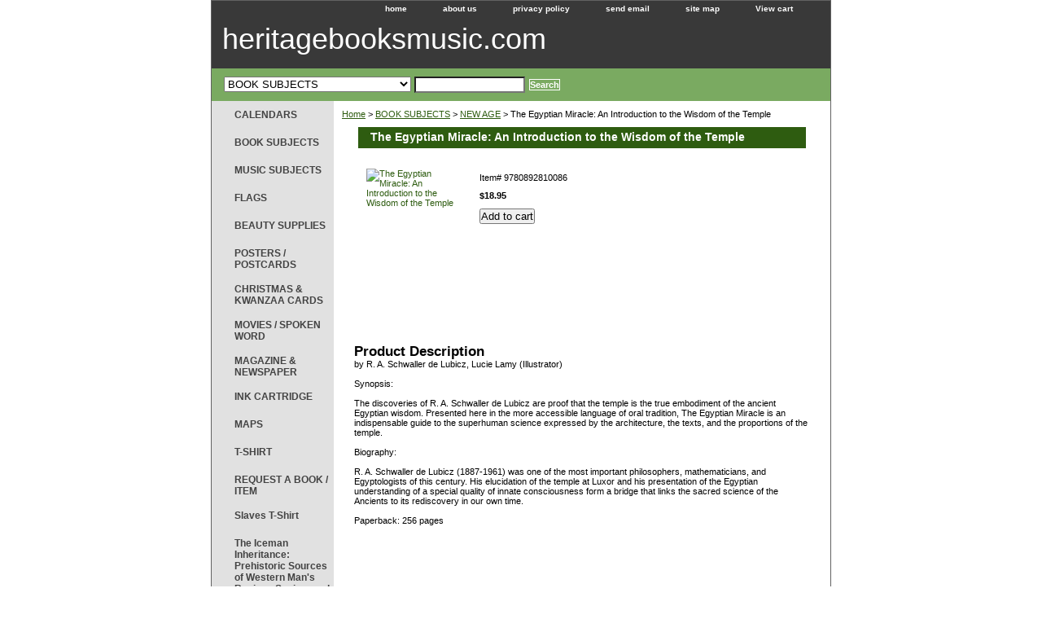

--- FILE ---
content_type: text/html
request_url: https://www.heritagebooksmusic.com/egmiintowiof.html
body_size: 5360
content:
<!DOCTYPE html PUBLIC "-//W3C//DTD XHTML 1.0 Strict//EN" "http://www.w3.org/TR/xhtml1/DTD/xhtml1-strict.dtd"><html><head><title>The Egyptian Miracle: An Introduction to the Wisdom of the Temple </title><link rel="stylesheet" type="text/css" href="css-base.css" /><link rel="stylesheet" type="text/css" href="css-element.css" /><link rel="stylesheet" type="text/css" href="css-contents.css" /><link rel="stylesheet" type="text/css" href="css-edits.css" /></head><body class="vertical" id="itemtype"><script type="text/javascript" id="yfc_loader" src="https://s.yimg.com/ae/store/yfc/jscore/loader_ae00b3f.js?q=yhst-48319157160926&ts=1667836580&p=1&h=order.store.yahoo.net"></script> <div id="ys_superbar">
	   <div id="ys_cpers">
		<div id="yscp_welcome_msg"></div>
		<div id="yscp_signin_link"></div>
		<div id="yscp_myaccount_link"></div>
		<div id="yscp_signout_link"></div>
	   </div>
	   <div id="yfc_mini"></div>
	   <div class="ys_clear"></div>
	</div>
      <div id="container"><div id="header"><ul id="nav-general"><li><a href="index.html">home</a></li><li><a href="info.html">about us</a></li><li><a href="privacypolicy.html">privacy policy</a></li><li><a href="mailto:heritage@heritagebooksmusic.com">send email</a></li><li><a href="ind.html">site map</a></li><li><a href="https://order.store.yahoo.net/yhst-48319157160926/cgi-bin/wg-order?yhst-48319157160926" class="linkcheckout">View cart</a></li><li></li></ul><br class="clear" /><h3 id="brandmark"><a href="index.html" title="heritagebooksmusic.com">heritagebooksmusic.com</a></h3></div><form id="searcharea" name="searcharea" action="nsearch.html" method="GET"><fieldset><label for="searchfield" class="labelfield"><select onchange="if (typeof YSB_AUTOCOMPLETE == 'object') { YSB_AUTOCOMPLETE.controller.setSuggestCategory(event); }" name="section"><option value="">All Categories</option><option value="calendars">CALENDARS </option><option value="books" selected="selected" >BOOK SUBJECTS </option><option value="music">MUSIC SUBJECTS </option><option value="flags">FLAGS </option><option value="fragrancessoap">BEAUTY SUPPLIES </option><option value="posters">POSTERS / POSTCARDS </option><option value="cards">CHRISTMAS & KWANZAA CARDS </option><option value="viaul">MOVIES / SPOKEN WORD </option><option value="magazine">MAGAZINE & NEWSPAPER </option><option value="inkcartridge">INK CARTRIDGE </option><option value="maps1">MAPS </option><option value="tshirt">T-SHIRT </option></select><input autocomplete="off" type="text" id="query" name="query" placeholder="" onkeyup="if (typeof YSB_AUTOCOMPLETE == 'object') { YSB_AUTOCOMPLETE.controller.suggest(event); }"></label><label for="searchsubmit" class="buttonlabel"><input type="submit" id="searchsubmit" class="ys_primary" value="Search" name="searchsubmit"><input type="hidden" value="yhst-48319157160926" name="vwcatalog"></label></fieldset></form>   <script type="text/javascript"> 
                    var isSafari = !!navigator.userAgent.match(/Version\/[\d\.]+.*Safari/); 
                    var isIOS = !!navigator.platform && /iPad|iPhone|iPod/.test(navigator.platform); 
                    if (isSafari && isIOS) { 
                        document.forms["searcharea"].onsubmit = function (searchAreaForm) { 
                            var elementsList = this.elements, queryString = '', url = '', action = this.action; 
                            for(var i = 0; i < elementsList.length; i++) { 
                                if (elementsList[i].name) { 
                                    if (queryString) { 
                                        queryString = queryString + "&" +  elementsList[i].name + "=" + encodeURIComponent(elementsList[i].value); 
                                    } else { 
                                        queryString = elementsList[i].name + "=" + encodeURIComponent(elementsList[i].value); 
                                    } 
                                } 
                            } 
                            if (action.indexOf("?") == -1) { 
                                action = action + "?"; 
                            } 
                            url = action + queryString; 
                            window.location.href = url; 
                            return false; 
                        } 
                    } 
                </script> 
        <div id="bodyshell"><div id="bodycontent"><div class="breadcrumbs"><a href="index.html">Home</a> &gt; <a href="books.html">BOOK SUBJECTS</a> &gt; <a href="newage.html">NEW AGE</a> &gt; The Egyptian Miracle: An Introduction to the Wisdom of the Temple </div><div id="contentarea"><div><h1 id="item-contenttitle">The Egyptian Miracle: An Introduction to the Wisdom of the Temple </h1><div id="itemarea"><a href="https://sep.yimg.com/ca/I/yhst-48319157160926_2216_79342346"><img src="https://sep.yimg.com/ca/I/yhst-48319157160926_2216_79358947" width="119" height="180" border="0" hspace="0" vspace="0" alt="The Egyptian Miracle: An Introduction to the Wisdom of the Temple " class="image-l" title="The Egyptian Miracle: An Introduction to the Wisdom of the Temple " /></a><div class="itemform productInfo"><form method="POST" action="https://order.store.yahoo.net/yhst-48319157160926/cgi-bin/wg-order?yhst-48319157160926+egmiintowiof"><div class="code">Item# <em>9780892810086</em></div><div class="price-bold">$18.95</div><input type="submit" value="Add to cart" class="ys_primary" title="Add to cart" /><input name="vwcatalog" type="hidden" value="yhst-48319157160926" /><input name="vwitem" type="hidden" value="egmiintowiof" /><input type="hidden" name=".autodone" value="https://www.heritagebooksmusic.com/egmiintowiof.html" /></form></div><div style="clear:both"></div><div class="ys_promoitempage" id="ys_promoitempage" itemid="egmiintowiof" itemcode="9780892810086" categoryflag="0"></div></div><div id="caption"><h2 id="itempage-captiontitle">Product Description</h2><div>by R. A. Schwaller de Lubicz, Lucie Lamy (Illustrator)<br /><br />Synopsis:<br /><br />The discoveries of R. A. Schwaller de Lubicz are proof that the temple is the true embodiment of the ancient Egyptian wisdom. Presented here in the more accessible language of oral tradition, The Egyptian Miracle is an indispensable guide to the superhuman science expressed by the architecture, the texts, and the proportions of the temple.<br /><br />Biography:<br /><br />R. A. Schwaller de Lubicz (1887-1961) was one of the most important philosophers, mathematicians, and Egyptologists of this century. His elucidation of the temple at Luxor and his presentation of the Egyptian understanding of a special quality of innate consciousness form a bridge that links the sacred science of the Ancients to its rediscovery in our own time.<br /><br />Paperback: 256 pages</div></div><br clear="all" /></div></div></div><div id="nav-product"><ul><li><a href="calendars.html" title="CALENDARS">CALENDARS</a></li><li><a href="books.html" title="BOOK SUBJECTS">BOOK SUBJECTS</a></li><li><a href="music.html" title="MUSIC SUBJECTS">MUSIC SUBJECTS</a></li><li><a href="flags.html" title="FLAGS">FLAGS</a></li><li><a href="fragrancessoap.html" title="BEAUTY SUPPLIES">BEAUTY SUPPLIES</a></li><li><a href="posters.html" title="POSTERS / POSTCARDS">POSTERS / POSTCARDS</a></li><li><a href="cards.html" title="CHRISTMAS &amp; KWANZAA CARDS">CHRISTMAS & KWANZAA CARDS</a></li><li><a href="viaul.html" title="MOVIES / SPOKEN WORD">MOVIES / SPOKEN WORD</a></li><li><a href="magazine.html" title="MAGAZINE &amp; NEWSPAPER">MAGAZINE & NEWSPAPER</a></li><li><a href="inkcartridge.html" title="INK CARTRIDGE">INK CARTRIDGE</a></li><li><a href="maps1.html" title="MAPS">MAPS</a></li><li><a href="tshirt.html" title="T-SHIRT">T-SHIRT</a></li><li><a href="http://order.store.yahoo.net/cgi-bin/wg-request-catalog?yhst-48319157160926" title="REQUEST A BOOK / ITEM">REQUEST A BOOK / ITEM</a></li><li><a href="slaves.html" title="Slaves T-Shirt">Slaves T-Shirt</a></li><li><a href="icinprsoofwe1.html" title="The Iceman Inheritance: Prehistoric Sources of Western Man's Racism, Sexism and Aggression">The Iceman Inheritance: Prehistoric Sources of Western Man's Racism, Sexism and Aggression</a></li></ul><div id="htmlbottom"><div align="center" id="badge"><a href="http://smallbusiness.yahoo.com/merchant/" target="_blank"><img src="http://us.i1.yimg.com/us.yimg.com/i/us/smallbiz/gr/ecomby1_small.gif" width="82" height="29" border="0" align="middle" alt="ecommerce provided by Yahoo! Small Business"/></a></div></div></div></div><div id="footer"><span id="footer-links"><a href="index.html">home</a> | <a href="info.html">about us</a> | <a href="privacypolicy.html">privacy policy</a> | <a href="mailto:heritage@heritagebooksmusic.com">send email</a> | <a href="ind.html">site map</a> | <a href="https://order.store.yahoo.net/yhst-48319157160926/cgi-bin/wg-order?yhst-48319157160926">View cart</a> | </span><span id="copyright">Copyright 2006 Heritage Books & Music. All rights reserved.	</span></div></div></body>
<script type="text/javascript">var PAGE_ATTRS = {'storeId': 'yhst-48319157160926', 'itemId': 'egmiintowiof', 'isOrderable': '1', 'name': 'The Egyptian Miracle: An Introduction to the Wisdom of the Temple', 'salePrice': '18.95', 'listPrice': '18.95', 'brand': '', 'model': '', 'promoted': '', 'createTime': '1671144790', 'modifiedTime': '1671144790', 'catNamePath': 'BOOK SUBJECTS > NEW AGE', 'upc': ''};</script><!-- Google tag (gtag.js) -->  <script async src='https://www.googletagmanager.com/gtag/js?id=G-XDFEXXC913'></script><script> window.dataLayer = window.dataLayer || [];  function gtag(){dataLayer.push(arguments);}  gtag('js', new Date());  gtag('config', 'G-XDFEXXC913');</script><script> var YStore = window.YStore || {}; var GA_GLOBALS = window.GA_GLOBALS || {}; var GA_CLIENT_ID; try { YStore.GA = (function() { var isSearchPage = (typeof(window.location) === 'object' && typeof(window.location.href) === 'string' && window.location.href.indexOf('nsearch') !== -1); var isProductPage = (typeof(PAGE_ATTRS) === 'object' && PAGE_ATTRS.isOrderable === '1' && typeof(PAGE_ATTRS.name) === 'string'); function initGA() { } function setProductPageView() { PAGE_ATTRS.category = PAGE_ATTRS.catNamePath.replace(/ > /g, '/'); PAGE_ATTRS.category = PAGE_ATTRS.category.replace(/>/g, '/'); gtag('event', 'view_item', { currency: 'USD', value: parseFloat(PAGE_ATTRS.salePrice), items: [{ item_name: PAGE_ATTRS.name, item_category: PAGE_ATTRS.category, item_brand: PAGE_ATTRS.brand, price: parseFloat(PAGE_ATTRS.salePrice) }] }); } function defaultTrackAddToCart() { var all_forms = document.forms; document.addEventListener('DOMContentLoaded', event => { for (var i = 0; i < all_forms.length; i += 1) { if (typeof storeCheckoutDomain != 'undefined' && storeCheckoutDomain != 'order.store.turbify.net') { all_forms[i].addEventListener('submit', function(e) { if (typeof(GA_GLOBALS.dont_track_add_to_cart) !== 'undefined' && GA_GLOBALS.dont_track_add_to_cart === true) { return; } e = e || window.event; var target = e.target || e.srcElement; if (typeof(target) === 'object' && typeof(target.id) === 'string' && target.id.indexOf('yfc') === -1 && e.defaultPrevented === true) { return } e.preventDefault(); vwqnty = 1; if( typeof(target.vwquantity) !== 'undefined' ) { vwqnty = target.vwquantity.value; } if( vwqnty > 0 ) { gtag('event', 'add_to_cart', { value: parseFloat(PAGE_ATTRS.salePrice), currency: 'USD', items: [{ item_name: PAGE_ATTRS.name, item_category: PAGE_ATTRS.category, item_brand: PAGE_ATTRS.brand, price: parseFloat(PAGE_ATTRS.salePrice), quantity: e.target.vwquantity.value }] }); if (typeof(target) === 'object' && typeof(target.id) === 'string' && target.id.indexOf('yfc') != -1) { return; } if (typeof(target) === 'object') { target.submit(); } } }) } } }); } return { startPageTracking: function() { initGA(); if (isProductPage) { setProductPageView(); if (typeof(GA_GLOBALS.dont_track_add_to_cart) === 'undefined' || GA_GLOBALS.dont_track_add_to_cart !== true) { defaultTrackAddToCart() } } }, trackAddToCart: function(itemsList, callback) { itemsList = itemsList || []; if (itemsList.length === 0 && typeof(PAGE_ATTRS) === 'object') { if (typeof(PAGE_ATTRS.catNamePath) !== 'undefined') { PAGE_ATTRS.category = PAGE_ATTRS.catNamePath.replace(/ > /g, '/'); PAGE_ATTRS.category = PAGE_ATTRS.category.replace(/>/g, '/') } itemsList.push(PAGE_ATTRS) } if (itemsList.length === 0) { return; } var ga_cartItems = []; var orderTotal = 0; for (var i = 0; i < itemsList.length; i += 1) { var itemObj = itemsList[i]; var gaItemObj = {}; if (typeof(itemObj.id) !== 'undefined') { gaItemObj.id = itemObj.id } if (typeof(itemObj.name) !== 'undefined') { gaItemObj.name = itemObj.name } if (typeof(itemObj.category) !== 'undefined') { gaItemObj.category = itemObj.category } if (typeof(itemObj.brand) !== 'undefined') { gaItemObj.brand = itemObj.brand } if (typeof(itemObj.salePrice) !== 'undefined') { gaItemObj.price = itemObj.salePrice } if (typeof(itemObj.quantity) !== 'undefined') { gaItemObj.quantity = itemObj.quantity } ga_cartItems.push(gaItemObj); orderTotal += parseFloat(itemObj.salePrice) * itemObj.quantity; } gtag('event', 'add_to_cart', { value: orderTotal, currency: 'USD', items: ga_cartItems }); } } })(); YStore.GA.startPageTracking() } catch (e) { if (typeof(window.console) === 'object' && typeof(window.console.log) === 'function') { console.log('Error occurred while executing Google Analytics:'); console.log(e) } } </script> <script type="text/javascript">
csell_env = 'ue1';
 var storeCheckoutDomain = 'order.store.turbify.net';
</script>

<script type="text/javascript">
  function toOSTN(node){
    if(node.hasAttributes()){
      for (const attr of node.attributes) {
        node.setAttribute(attr.name,attr.value.replace(/(us-dc1-order|us-dc2-order|order)\.(store|stores)\.([a-z0-9-]+)\.(net|com)/g, storeCheckoutDomain));
      }
    }
  };
  document.addEventListener('readystatechange', event => {
  if(typeof storeCheckoutDomain != 'undefined' && storeCheckoutDomain != "order.store.turbify.net"){
    if (event.target.readyState === "interactive") {
      fromOSYN = document.getElementsByTagName('form');
        for (let i = 0; i < fromOSYN.length; i++) {
          toOSTN(fromOSYN[i]);
        }
      }
    }
  });
</script>
<script type="text/javascript">
// Begin Store Generated Code
 </script> <script type="text/javascript" src="https://s.turbifycdn.com/lq/ult/ylc_1.9.js" ></script> <script type="text/javascript" src="https://s.turbifycdn.com/ae/lib/smbiz/store/csell/beacon-a9518fc6e4.js" >
</script>
<script type="text/javascript">
// Begin Store Generated Code
 csell_page_data = {}; csell_page_rec_data = []; ts='TOK_STORE_ID';
</script>
<script type="text/javascript">
// Begin Store Generated Code
function csell_GLOBAL_INIT_TAG() { var csell_token_map = {}; csell_token_map['TOK_SPACEID'] = '2022276099'; csell_token_map['TOK_URL'] = ''; csell_token_map['TOK_STORE_ID'] = 'yhst-48319157160926'; csell_token_map['TOK_ITEM_ID_LIST'] = 'egmiintowiof'; csell_token_map['TOK_ORDER_HOST'] = 'order.store.turbify.net'; csell_token_map['TOK_BEACON_TYPE'] = 'prod'; csell_token_map['TOK_RAND_KEY'] = 't'; csell_token_map['TOK_IS_ORDERABLE'] = '1';  c = csell_page_data; var x = (typeof storeCheckoutDomain == 'string')?storeCheckoutDomain:'order.store.turbify.net'; var t = csell_token_map; c['s'] = t['TOK_SPACEID']; c['url'] = t['TOK_URL']; c['si'] = t[ts]; c['ii'] = t['TOK_ITEM_ID_LIST']; c['bt'] = t['TOK_BEACON_TYPE']; c['rnd'] = t['TOK_RAND_KEY']; c['io'] = t['TOK_IS_ORDERABLE']; YStore.addItemUrl = 'http%s://'+x+'/'+t[ts]+'/ymix/MetaController.html?eventName.addEvent&cartDS.shoppingcart_ROW0_m_orderItemVector_ROW0_m_itemId=%s&cartDS.shoppingcart_ROW0_m_orderItemVector_ROW0_m_quantity=1&ysco_key_cs_item=1&sectionId=ysco.cart&ysco_key_store_id='+t[ts]; } 
</script>
<script type="text/javascript">
// Begin Store Generated Code
function csell_REC_VIEW_TAG() {  var env = (typeof csell_env == 'string')?csell_env:'prod'; var p = csell_page_data; var a = '/sid='+p['si']+'/io='+p['io']+'/ii='+p['ii']+'/bt='+p['bt']+'-view'+'/en='+env; var r=Math.random(); YStore.CrossSellBeacon.renderBeaconWithRecData(p['url']+'/p/s='+p['s']+'/'+p['rnd']+'='+r+a); } 
</script>
<script type="text/javascript">
// Begin Store Generated Code
var csell_token_map = {}; csell_token_map['TOK_PAGE'] = 'p'; csell_token_map['TOK_CURR_SYM'] = '$'; csell_token_map['TOK_WS_URL'] = 'https://yhst-48319157160926.csell.store.turbify.net/cs/recommend?itemids=egmiintowiof&location=p'; csell_token_map['TOK_SHOW_CS_RECS'] = 'false';  var t = csell_token_map; csell_GLOBAL_INIT_TAG(); YStore.page = t['TOK_PAGE']; YStore.currencySymbol = t['TOK_CURR_SYM']; YStore.crossSellUrl = t['TOK_WS_URL']; YStore.showCSRecs = t['TOK_SHOW_CS_RECS']; </script> <script type="text/javascript" src="https://s.turbifycdn.com/ae/store/secure/recs-1.3.2.2.js" ></script> <script type="text/javascript" >
</script>
</html>
<!-- html103.prod.store.e1b.lumsb.com Tue Jan 27 03:28:59 PST 2026 -->
